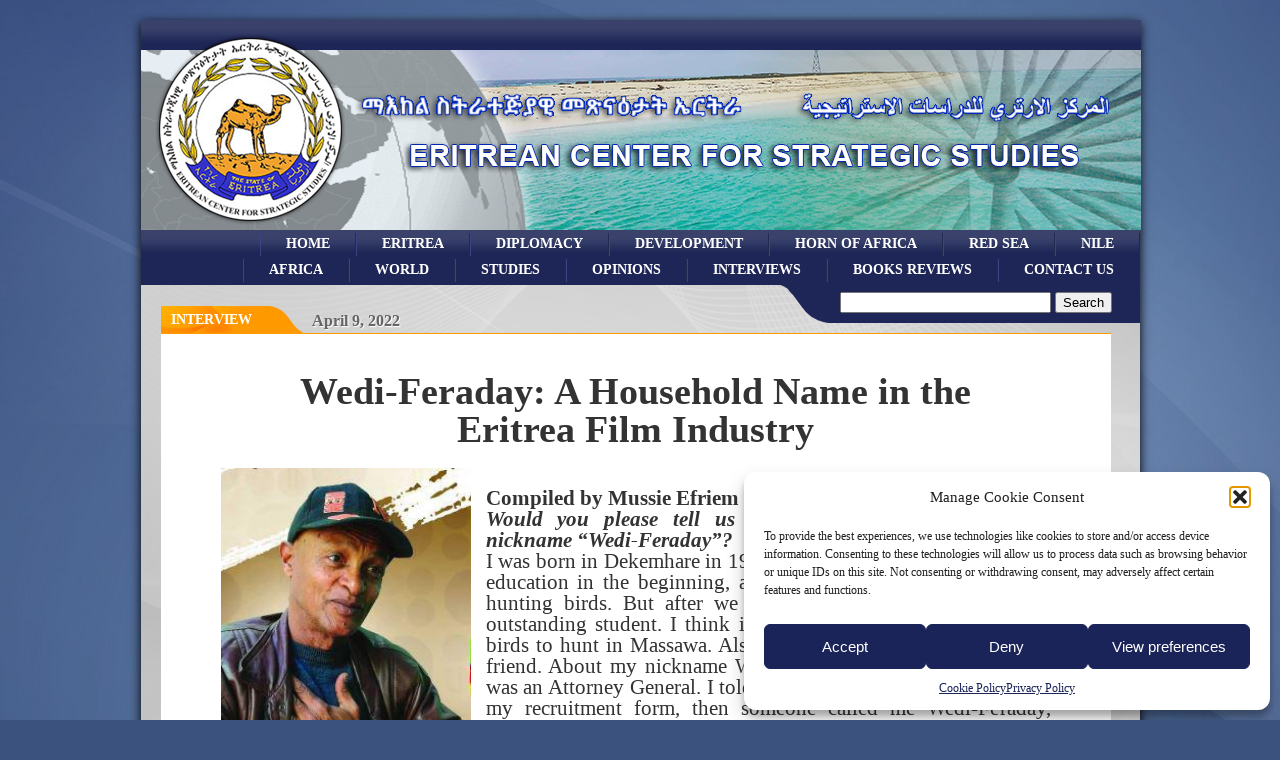

--- FILE ---
content_type: text/html; charset=UTF-8
request_url: https://www.ecss-online.com/wedi-feradaya-household-name-in-the-eritrea-film-industry/
body_size: 12774
content:


<!DOCTYPE html PUBLIC "-//W3C//DTD XHTML 1.0 Transitional//EN" "http://www.w3.org/TR/xhtml1/DTD/xhtml1-transitional.dtd">
<html xmlns="http://www.w3.org/1999/xhtml" xml:lang="en">
<head>
<meta charset="UTF-8" />
<title>Wedi-Feraday: A Household Name in the Eritrea Film Industry - ECSS | Eritrean Center for Strategic StudiesECSS | Eritrean Center for Strategic Studies</title>
<link rel="profile" href="http://gmpg.org/xfn/11" />
<link rel="stylesheet" type="text/css" media="all" href="https://www.ecss-online.com/2013/wp-content/themes/ecss_2013/style.css" />
<meta name="google-site-verification" content="tIfPhg8LamhcWSFEgKZMSzrdbQgJUi6pSXSFolzJZFM" />
<meta name='robots' content='index, follow, max-image-preview:large, max-snippet:-1, max-video-preview:-1' />

	<!-- This site is optimized with the Yoast SEO plugin v26.8 - https://yoast.com/product/yoast-seo-wordpress/ -->
	<link rel="canonical" href="https://www.ecss-online.com/wedi-feradaya-household-name-in-the-eritrea-film-industry/" />
	<meta property="og:locale" content="en_US" />
	<meta property="og:type" content="article" />
	<meta property="og:title" content="Wedi-Feraday: A Household Name in the Eritrea Film Industry - ECSS | Eritrean Center for Strategic Studies" />
	<meta property="og:description" content="Wedi-Feraday: A Household Name in the Eritrea Film Industry Compiled by Mussie Efriem Would you please tell us about your childhood and the nickname “Wedi-Feraday”? I was born in Dekemhare in 1952. I wasn’t that much interested in education in the beginning, and as a kid I was best known for hunting birds. But after [&hellip;]" />
	<meta property="og:url" content="https://www.ecss-online.com/wedi-feradaya-household-name-in-the-eritrea-film-industry/" />
	<meta property="og:site_name" content="ECSS | Eritrean Center for Strategic Studies" />
	<meta property="article:published_time" content="2022-04-09T07:37:32+00:00" />
	<meta property="article:modified_time" content="2022-05-25T09:25:14+00:00" />
	<meta property="og:image" content="https://www.ecss-online.com/2013/wp-content/uploads/2022/04/02.jpg" />
	<meta property="og:image:width" content="245" />
	<meta property="og:image:height" content="313" />
	<meta property="og:image:type" content="image/jpeg" />
	<meta name="author" content="Klark" />
	<meta name="twitter:card" content="summary_large_image" />
	<meta name="twitter:label1" content="Written by" />
	<meta name="twitter:data1" content="Klark" />
	<meta name="twitter:label2" content="Est. reading time" />
	<meta name="twitter:data2" content="1 minute" />
	<script type="application/ld+json" class="yoast-schema-graph">{"@context":"https://schema.org","@graph":[{"@type":"Article","@id":"https://www.ecss-online.com/wedi-feradaya-household-name-in-the-eritrea-film-industry/#article","isPartOf":{"@id":"https://www.ecss-online.com/wedi-feradaya-household-name-in-the-eritrea-film-industry/"},"author":{"name":"Klark","@id":"https://www.ecss-online.com/#/schema/person/d28063802303afe9bbafed42b32e12d6"},"headline":"Wedi-Feraday: A Household Name in the Eritrea Film Industry","datePublished":"2022-04-09T07:37:32+00:00","dateModified":"2022-05-25T09:25:14+00:00","mainEntityOfPage":{"@id":"https://www.ecss-online.com/wedi-feradaya-household-name-in-the-eritrea-film-industry/"},"wordCount":189,"publisher":{"@id":"https://www.ecss-online.com/#organization"},"image":{"@id":"https://www.ecss-online.com/wedi-feradaya-household-name-in-the-eritrea-film-industry/#primaryimage"},"thumbnailUrl":"https://www.ecss-online.com/2013/wp-content/uploads/2022/04/02.jpg","keywords":["interview"],"inLanguage":"en-US"},{"@type":"WebPage","@id":"https://www.ecss-online.com/wedi-feradaya-household-name-in-the-eritrea-film-industry/","url":"https://www.ecss-online.com/wedi-feradaya-household-name-in-the-eritrea-film-industry/","name":"Wedi-Feraday: A Household Name in the Eritrea Film Industry - ECSS | Eritrean Center for Strategic Studies","isPartOf":{"@id":"https://www.ecss-online.com/#website"},"primaryImageOfPage":{"@id":"https://www.ecss-online.com/wedi-feradaya-household-name-in-the-eritrea-film-industry/#primaryimage"},"image":{"@id":"https://www.ecss-online.com/wedi-feradaya-household-name-in-the-eritrea-film-industry/#primaryimage"},"thumbnailUrl":"https://www.ecss-online.com/2013/wp-content/uploads/2022/04/02.jpg","datePublished":"2022-04-09T07:37:32+00:00","dateModified":"2022-05-25T09:25:14+00:00","breadcrumb":{"@id":"https://www.ecss-online.com/wedi-feradaya-household-name-in-the-eritrea-film-industry/#breadcrumb"},"inLanguage":"en-US","potentialAction":[{"@type":"ReadAction","target":["https://www.ecss-online.com/wedi-feradaya-household-name-in-the-eritrea-film-industry/"]}]},{"@type":"ImageObject","inLanguage":"en-US","@id":"https://www.ecss-online.com/wedi-feradaya-household-name-in-the-eritrea-film-industry/#primaryimage","url":"https://www.ecss-online.com/2013/wp-content/uploads/2022/04/02.jpg","contentUrl":"https://www.ecss-online.com/2013/wp-content/uploads/2022/04/02.jpg","width":245,"height":313},{"@type":"BreadcrumbList","@id":"https://www.ecss-online.com/wedi-feradaya-household-name-in-the-eritrea-film-industry/#breadcrumb","itemListElement":[{"@type":"ListItem","position":1,"name":"Home","item":"https://www.ecss-online.com/"},{"@type":"ListItem","position":2,"name":"Wedi-Feraday: A Household Name in the Eritrea Film Industry"}]},{"@type":"WebSite","@id":"https://www.ecss-online.com/#website","url":"https://www.ecss-online.com/","name":"ECSS | Eritrean Center for Strategic Studies","description":"News and Facts about Eritrea","publisher":{"@id":"https://www.ecss-online.com/#organization"},"potentialAction":[{"@type":"SearchAction","target":{"@type":"EntryPoint","urlTemplate":"https://www.ecss-online.com/?s={search_term_string}"},"query-input":{"@type":"PropertyValueSpecification","valueRequired":true,"valueName":"search_term_string"}}],"inLanguage":"en-US"},{"@type":"Organization","@id":"https://www.ecss-online.com/#organization","name":"ECSS | Eritrean Center for Strategic Studies","url":"https://www.ecss-online.com/","logo":{"@type":"ImageObject","inLanguage":"en-US","@id":"https://www.ecss-online.com/#/schema/logo/image/","url":"https://www.ecss-online.com/2013/wp-content/uploads/2013/08/logo_ECSS_web.png","contentUrl":"https://www.ecss-online.com/2013/wp-content/uploads/2013/08/logo_ECSS_web.png","width":250,"height":250,"caption":"ECSS | Eritrean Center for Strategic Studies"},"image":{"@id":"https://www.ecss-online.com/#/schema/logo/image/"}},{"@type":"Person","@id":"https://www.ecss-online.com/#/schema/person/d28063802303afe9bbafed42b32e12d6","name":"Klark"}]}</script>
	<!-- / Yoast SEO plugin. -->


<link rel="alternate" title="oEmbed (JSON)" type="application/json+oembed" href="https://www.ecss-online.com/wp-json/oembed/1.0/embed?url=https%3A%2F%2Fwww.ecss-online.com%2Fwedi-feradaya-household-name-in-the-eritrea-film-industry%2F" />
<link rel="alternate" title="oEmbed (XML)" type="text/xml+oembed" href="https://www.ecss-online.com/wp-json/oembed/1.0/embed?url=https%3A%2F%2Fwww.ecss-online.com%2Fwedi-feradaya-household-name-in-the-eritrea-film-industry%2F&#038;format=xml" />
<style id='wp-img-auto-sizes-contain-inline-css' type='text/css'>
img:is([sizes=auto i],[sizes^="auto," i]){contain-intrinsic-size:3000px 1500px}
/*# sourceURL=wp-img-auto-sizes-contain-inline-css */
</style>
<style id='wp-emoji-styles-inline-css' type='text/css'>

	img.wp-smiley, img.emoji {
		display: inline !important;
		border: none !important;
		box-shadow: none !important;
		height: 1em !important;
		width: 1em !important;
		margin: 0 0.07em !important;
		vertical-align: -0.1em !important;
		background: none !important;
		padding: 0 !important;
	}
/*# sourceURL=wp-emoji-styles-inline-css */
</style>
<style id='wp-block-library-inline-css' type='text/css'>
:root{--wp-block-synced-color:#7a00df;--wp-block-synced-color--rgb:122,0,223;--wp-bound-block-color:var(--wp-block-synced-color);--wp-editor-canvas-background:#ddd;--wp-admin-theme-color:#007cba;--wp-admin-theme-color--rgb:0,124,186;--wp-admin-theme-color-darker-10:#006ba1;--wp-admin-theme-color-darker-10--rgb:0,107,160.5;--wp-admin-theme-color-darker-20:#005a87;--wp-admin-theme-color-darker-20--rgb:0,90,135;--wp-admin-border-width-focus:2px}@media (min-resolution:192dpi){:root{--wp-admin-border-width-focus:1.5px}}.wp-element-button{cursor:pointer}:root .has-very-light-gray-background-color{background-color:#eee}:root .has-very-dark-gray-background-color{background-color:#313131}:root .has-very-light-gray-color{color:#eee}:root .has-very-dark-gray-color{color:#313131}:root .has-vivid-green-cyan-to-vivid-cyan-blue-gradient-background{background:linear-gradient(135deg,#00d084,#0693e3)}:root .has-purple-crush-gradient-background{background:linear-gradient(135deg,#34e2e4,#4721fb 50%,#ab1dfe)}:root .has-hazy-dawn-gradient-background{background:linear-gradient(135deg,#faaca8,#dad0ec)}:root .has-subdued-olive-gradient-background{background:linear-gradient(135deg,#fafae1,#67a671)}:root .has-atomic-cream-gradient-background{background:linear-gradient(135deg,#fdd79a,#004a59)}:root .has-nightshade-gradient-background{background:linear-gradient(135deg,#330968,#31cdcf)}:root .has-midnight-gradient-background{background:linear-gradient(135deg,#020381,#2874fc)}:root{--wp--preset--font-size--normal:16px;--wp--preset--font-size--huge:42px}.has-regular-font-size{font-size:1em}.has-larger-font-size{font-size:2.625em}.has-normal-font-size{font-size:var(--wp--preset--font-size--normal)}.has-huge-font-size{font-size:var(--wp--preset--font-size--huge)}.has-text-align-center{text-align:center}.has-text-align-left{text-align:left}.has-text-align-right{text-align:right}.has-fit-text{white-space:nowrap!important}#end-resizable-editor-section{display:none}.aligncenter{clear:both}.items-justified-left{justify-content:flex-start}.items-justified-center{justify-content:center}.items-justified-right{justify-content:flex-end}.items-justified-space-between{justify-content:space-between}.screen-reader-text{border:0;clip-path:inset(50%);height:1px;margin:-1px;overflow:hidden;padding:0;position:absolute;width:1px;word-wrap:normal!important}.screen-reader-text:focus{background-color:#ddd;clip-path:none;color:#444;display:block;font-size:1em;height:auto;left:5px;line-height:normal;padding:15px 23px 14px;text-decoration:none;top:5px;width:auto;z-index:100000}html :where(.has-border-color){border-style:solid}html :where([style*=border-top-color]){border-top-style:solid}html :where([style*=border-right-color]){border-right-style:solid}html :where([style*=border-bottom-color]){border-bottom-style:solid}html :where([style*=border-left-color]){border-left-style:solid}html :where([style*=border-width]){border-style:solid}html :where([style*=border-top-width]){border-top-style:solid}html :where([style*=border-right-width]){border-right-style:solid}html :where([style*=border-bottom-width]){border-bottom-style:solid}html :where([style*=border-left-width]){border-left-style:solid}html :where(img[class*=wp-image-]){height:auto;max-width:100%}:where(figure){margin:0 0 1em}html :where(.is-position-sticky){--wp-admin--admin-bar--position-offset:var(--wp-admin--admin-bar--height,0px)}@media screen and (max-width:600px){html :where(.is-position-sticky){--wp-admin--admin-bar--position-offset:0px}}

/*# sourceURL=wp-block-library-inline-css */
</style><style id='global-styles-inline-css' type='text/css'>
:root{--wp--preset--aspect-ratio--square: 1;--wp--preset--aspect-ratio--4-3: 4/3;--wp--preset--aspect-ratio--3-4: 3/4;--wp--preset--aspect-ratio--3-2: 3/2;--wp--preset--aspect-ratio--2-3: 2/3;--wp--preset--aspect-ratio--16-9: 16/9;--wp--preset--aspect-ratio--9-16: 9/16;--wp--preset--color--black: #000000;--wp--preset--color--cyan-bluish-gray: #abb8c3;--wp--preset--color--white: #ffffff;--wp--preset--color--pale-pink: #f78da7;--wp--preset--color--vivid-red: #cf2e2e;--wp--preset--color--luminous-vivid-orange: #ff6900;--wp--preset--color--luminous-vivid-amber: #fcb900;--wp--preset--color--light-green-cyan: #7bdcb5;--wp--preset--color--vivid-green-cyan: #00d084;--wp--preset--color--pale-cyan-blue: #8ed1fc;--wp--preset--color--vivid-cyan-blue: #0693e3;--wp--preset--color--vivid-purple: #9b51e0;--wp--preset--gradient--vivid-cyan-blue-to-vivid-purple: linear-gradient(135deg,rgb(6,147,227) 0%,rgb(155,81,224) 100%);--wp--preset--gradient--light-green-cyan-to-vivid-green-cyan: linear-gradient(135deg,rgb(122,220,180) 0%,rgb(0,208,130) 100%);--wp--preset--gradient--luminous-vivid-amber-to-luminous-vivid-orange: linear-gradient(135deg,rgb(252,185,0) 0%,rgb(255,105,0) 100%);--wp--preset--gradient--luminous-vivid-orange-to-vivid-red: linear-gradient(135deg,rgb(255,105,0) 0%,rgb(207,46,46) 100%);--wp--preset--gradient--very-light-gray-to-cyan-bluish-gray: linear-gradient(135deg,rgb(238,238,238) 0%,rgb(169,184,195) 100%);--wp--preset--gradient--cool-to-warm-spectrum: linear-gradient(135deg,rgb(74,234,220) 0%,rgb(151,120,209) 20%,rgb(207,42,186) 40%,rgb(238,44,130) 60%,rgb(251,105,98) 80%,rgb(254,248,76) 100%);--wp--preset--gradient--blush-light-purple: linear-gradient(135deg,rgb(255,206,236) 0%,rgb(152,150,240) 100%);--wp--preset--gradient--blush-bordeaux: linear-gradient(135deg,rgb(254,205,165) 0%,rgb(254,45,45) 50%,rgb(107,0,62) 100%);--wp--preset--gradient--luminous-dusk: linear-gradient(135deg,rgb(255,203,112) 0%,rgb(199,81,192) 50%,rgb(65,88,208) 100%);--wp--preset--gradient--pale-ocean: linear-gradient(135deg,rgb(255,245,203) 0%,rgb(182,227,212) 50%,rgb(51,167,181) 100%);--wp--preset--gradient--electric-grass: linear-gradient(135deg,rgb(202,248,128) 0%,rgb(113,206,126) 100%);--wp--preset--gradient--midnight: linear-gradient(135deg,rgb(2,3,129) 0%,rgb(40,116,252) 100%);--wp--preset--font-size--small: 13px;--wp--preset--font-size--medium: 20px;--wp--preset--font-size--large: 36px;--wp--preset--font-size--x-large: 42px;--wp--preset--spacing--20: 0.44rem;--wp--preset--spacing--30: 0.67rem;--wp--preset--spacing--40: 1rem;--wp--preset--spacing--50: 1.5rem;--wp--preset--spacing--60: 2.25rem;--wp--preset--spacing--70: 3.38rem;--wp--preset--spacing--80: 5.06rem;--wp--preset--shadow--natural: 6px 6px 9px rgba(0, 0, 0, 0.2);--wp--preset--shadow--deep: 12px 12px 50px rgba(0, 0, 0, 0.4);--wp--preset--shadow--sharp: 6px 6px 0px rgba(0, 0, 0, 0.2);--wp--preset--shadow--outlined: 6px 6px 0px -3px rgb(255, 255, 255), 6px 6px rgb(0, 0, 0);--wp--preset--shadow--crisp: 6px 6px 0px rgb(0, 0, 0);}:where(.is-layout-flex){gap: 0.5em;}:where(.is-layout-grid){gap: 0.5em;}body .is-layout-flex{display: flex;}.is-layout-flex{flex-wrap: wrap;align-items: center;}.is-layout-flex > :is(*, div){margin: 0;}body .is-layout-grid{display: grid;}.is-layout-grid > :is(*, div){margin: 0;}:where(.wp-block-columns.is-layout-flex){gap: 2em;}:where(.wp-block-columns.is-layout-grid){gap: 2em;}:where(.wp-block-post-template.is-layout-flex){gap: 1.25em;}:where(.wp-block-post-template.is-layout-grid){gap: 1.25em;}.has-black-color{color: var(--wp--preset--color--black) !important;}.has-cyan-bluish-gray-color{color: var(--wp--preset--color--cyan-bluish-gray) !important;}.has-white-color{color: var(--wp--preset--color--white) !important;}.has-pale-pink-color{color: var(--wp--preset--color--pale-pink) !important;}.has-vivid-red-color{color: var(--wp--preset--color--vivid-red) !important;}.has-luminous-vivid-orange-color{color: var(--wp--preset--color--luminous-vivid-orange) !important;}.has-luminous-vivid-amber-color{color: var(--wp--preset--color--luminous-vivid-amber) !important;}.has-light-green-cyan-color{color: var(--wp--preset--color--light-green-cyan) !important;}.has-vivid-green-cyan-color{color: var(--wp--preset--color--vivid-green-cyan) !important;}.has-pale-cyan-blue-color{color: var(--wp--preset--color--pale-cyan-blue) !important;}.has-vivid-cyan-blue-color{color: var(--wp--preset--color--vivid-cyan-blue) !important;}.has-vivid-purple-color{color: var(--wp--preset--color--vivid-purple) !important;}.has-black-background-color{background-color: var(--wp--preset--color--black) !important;}.has-cyan-bluish-gray-background-color{background-color: var(--wp--preset--color--cyan-bluish-gray) !important;}.has-white-background-color{background-color: var(--wp--preset--color--white) !important;}.has-pale-pink-background-color{background-color: var(--wp--preset--color--pale-pink) !important;}.has-vivid-red-background-color{background-color: var(--wp--preset--color--vivid-red) !important;}.has-luminous-vivid-orange-background-color{background-color: var(--wp--preset--color--luminous-vivid-orange) !important;}.has-luminous-vivid-amber-background-color{background-color: var(--wp--preset--color--luminous-vivid-amber) !important;}.has-light-green-cyan-background-color{background-color: var(--wp--preset--color--light-green-cyan) !important;}.has-vivid-green-cyan-background-color{background-color: var(--wp--preset--color--vivid-green-cyan) !important;}.has-pale-cyan-blue-background-color{background-color: var(--wp--preset--color--pale-cyan-blue) !important;}.has-vivid-cyan-blue-background-color{background-color: var(--wp--preset--color--vivid-cyan-blue) !important;}.has-vivid-purple-background-color{background-color: var(--wp--preset--color--vivid-purple) !important;}.has-black-border-color{border-color: var(--wp--preset--color--black) !important;}.has-cyan-bluish-gray-border-color{border-color: var(--wp--preset--color--cyan-bluish-gray) !important;}.has-white-border-color{border-color: var(--wp--preset--color--white) !important;}.has-pale-pink-border-color{border-color: var(--wp--preset--color--pale-pink) !important;}.has-vivid-red-border-color{border-color: var(--wp--preset--color--vivid-red) !important;}.has-luminous-vivid-orange-border-color{border-color: var(--wp--preset--color--luminous-vivid-orange) !important;}.has-luminous-vivid-amber-border-color{border-color: var(--wp--preset--color--luminous-vivid-amber) !important;}.has-light-green-cyan-border-color{border-color: var(--wp--preset--color--light-green-cyan) !important;}.has-vivid-green-cyan-border-color{border-color: var(--wp--preset--color--vivid-green-cyan) !important;}.has-pale-cyan-blue-border-color{border-color: var(--wp--preset--color--pale-cyan-blue) !important;}.has-vivid-cyan-blue-border-color{border-color: var(--wp--preset--color--vivid-cyan-blue) !important;}.has-vivid-purple-border-color{border-color: var(--wp--preset--color--vivid-purple) !important;}.has-vivid-cyan-blue-to-vivid-purple-gradient-background{background: var(--wp--preset--gradient--vivid-cyan-blue-to-vivid-purple) !important;}.has-light-green-cyan-to-vivid-green-cyan-gradient-background{background: var(--wp--preset--gradient--light-green-cyan-to-vivid-green-cyan) !important;}.has-luminous-vivid-amber-to-luminous-vivid-orange-gradient-background{background: var(--wp--preset--gradient--luminous-vivid-amber-to-luminous-vivid-orange) !important;}.has-luminous-vivid-orange-to-vivid-red-gradient-background{background: var(--wp--preset--gradient--luminous-vivid-orange-to-vivid-red) !important;}.has-very-light-gray-to-cyan-bluish-gray-gradient-background{background: var(--wp--preset--gradient--very-light-gray-to-cyan-bluish-gray) !important;}.has-cool-to-warm-spectrum-gradient-background{background: var(--wp--preset--gradient--cool-to-warm-spectrum) !important;}.has-blush-light-purple-gradient-background{background: var(--wp--preset--gradient--blush-light-purple) !important;}.has-blush-bordeaux-gradient-background{background: var(--wp--preset--gradient--blush-bordeaux) !important;}.has-luminous-dusk-gradient-background{background: var(--wp--preset--gradient--luminous-dusk) !important;}.has-pale-ocean-gradient-background{background: var(--wp--preset--gradient--pale-ocean) !important;}.has-electric-grass-gradient-background{background: var(--wp--preset--gradient--electric-grass) !important;}.has-midnight-gradient-background{background: var(--wp--preset--gradient--midnight) !important;}.has-small-font-size{font-size: var(--wp--preset--font-size--small) !important;}.has-medium-font-size{font-size: var(--wp--preset--font-size--medium) !important;}.has-large-font-size{font-size: var(--wp--preset--font-size--large) !important;}.has-x-large-font-size{font-size: var(--wp--preset--font-size--x-large) !important;}
/*# sourceURL=global-styles-inline-css */
</style>

<style id='classic-theme-styles-inline-css' type='text/css'>
/*! This file is auto-generated */
.wp-block-button__link{color:#fff;background-color:#32373c;border-radius:9999px;box-shadow:none;text-decoration:none;padding:calc(.667em + 2px) calc(1.333em + 2px);font-size:1.125em}.wp-block-file__button{background:#32373c;color:#fff;text-decoration:none}
/*# sourceURL=/wp-includes/css/classic-themes.min.css */
</style>
<link rel='stylesheet' id='contact-form-7-css' href='https://www.ecss-online.com/2013/wp-content/plugins/contact-form-7/includes/css/styles.css?ver=6.1.4' type='text/css' media='all' />
<link rel='stylesheet' id='cmplz-general-css' href='https://www.ecss-online.com/2013/wp-content/plugins/complianz-gdpr/assets/css/cookieblocker.min.css?ver=1766047009' type='text/css' media='all' />
<script type="text/javascript" async src="https://www.ecss-online.com/2013/wp-content/plugins/burst-statistics/assets/js/timeme/timeme.min.js?ver=1769255539" id="burst-timeme-js"></script>
<script type="text/javascript" async src="https://www.ecss-online.com/2013/wp-content/uploads/burst/js/burst.min.js?ver=1769680835" id="burst-js"></script>
<link rel="https://api.w.org/" href="https://www.ecss-online.com/wp-json/" /><link rel="alternate" title="JSON" type="application/json" href="https://www.ecss-online.com/wp-json/wp/v2/posts/7115" /><link rel="EditURI" type="application/rsd+xml" title="RSD" href="https://www.ecss-online.com/2013/xmlrpc.php?rsd" />
<meta name="generator" content="WordPress 6.9" />
<link rel='shortlink' href='https://www.ecss-online.com/?p=7115' />
			<style>.cmplz-hidden {
					display: none !important;
				}</style>
<script src="https://www.ecss-online.com/2013/wp-content/themes/ecss_2013/functions.js"></script>

<!--[if lt IE 9]><style type="text/css">
	#title span {
	  display: block;
      color: #FFF;
	  width: 100%;
	  filter: glow(color=#111111,strength=2);
      
      padding-bottom: 3px;
      
	}
	</style><![endif]-->


   
<style type="text/css"> .tigrinya, .ti_TI { font-size: 1.2em;} </style>
</head>

<body data-burst_id="0" data-burst_type="front-page">
	
    <div id="wrapper" class="shadow">
    	<div id="header_banner">
        <div id="top_menu">
            <ul>
                                            </ul>
        </div>
        </div>
		<div id="header">
        	
            <div id="header_logo"><a href="https://www.ecss-online.com" title="ECSS - Eritrean Center for Strategic Studies"><img src="https://www.ecss-online.com/2013/wp-content/themes/ecss_2013/images/ecss_logo.png" width="200" height="200"></a></div>
            
            <!--<div id="title">
                <div id="arabic_title" class="arabic"><span>المركز الارترى للدراسات الإستراتيجية</span></div>
                <div id="tigrinya_title" class="tigrinya"><span>ማእከል ስትራተጂካዊ መጽናዕትታት ኤርትራ</span></div>
                <div id="english_title" class="ebglish"><span>Eritrean Center for Strategic Studies</span></div>
            </div>-->
            
        </div><!--#header ends here-->
    	
        <div id="top_menu">
            <ul>
                <li id="nav_menu-2" class="widget widget_nav_menu"><div class="menu-all-menu-container"><ul id="menu-all-menu" class="menu"><li id="menu-item-134" class="menu-item menu-item-type-custom menu-item-object-custom menu-item-134"><a href="http://www.ecss-online.com/tag/nile">Nile</a></li>
<li id="menu-item-133" class="menu-item menu-item-type-custom menu-item-object-custom menu-item-133"><a href="http://www.ecss-online.com/tag/red-sea">Red sea</a></li>
<li id="menu-item-131" class="menu-item menu-item-type-custom menu-item-object-custom menu-item-131"><a href="http://www.ecss-online.com/tag/horn-of-africa">Horn of Africa</a></li>
<li id="menu-item-48" class="menu-item menu-item-type-custom menu-item-object-custom menu-item-48"><a href="http://www.ecss-online.com/tag/development">development</a></li>
<li id="menu-item-20" class="menu-item menu-item-type-custom menu-item-object-custom menu-item-20"><a href="http://www.ecss-online.com/tag/diplomacy">Diplomacy</a></li>
<li id="menu-item-132" class="menu-item menu-item-type-custom menu-item-object-custom menu-item-132"><a href="http://www.ecss-online.com/tag/eritrea">eritrea</a></li>
<li id="menu-item-4" class="menu-item menu-item-type-custom menu-item-object-custom menu-item-home menu-item-4"><a href="http://www.ecss-online.com/">Home</a></li>
<li id="menu-item-471" class="menu-item menu-item-type-post_type menu-item-object-page menu-item-471"><a href="https://www.ecss-online.com/contact-us/">Contact Us</a></li>
<li id="menu-item-50" class="menu-item menu-item-type-custom menu-item-object-custom menu-item-50"><a href="http://www.ecss-online.com/tag/books-reviews">books reviews</a></li>
<li id="menu-item-138" class="menu-item menu-item-type-custom menu-item-object-custom menu-item-138"><a href="http://www.ecss-online.com/tag/interview">Interviews</a></li>
<li id="menu-item-139" class="menu-item menu-item-type-custom menu-item-object-custom menu-item-139"><a href="http://www.ecss-online.com/tag/opinions">opinions</a></li>
<li id="menu-item-137" class="menu-item menu-item-type-custom menu-item-object-custom menu-item-137"><a href="http://www.ecss-online.com/tag/studies">studies</a></li>
<li id="menu-item-136" class="menu-item menu-item-type-custom menu-item-object-custom menu-item-136"><a href="http://www.ecss-online.com/tag/world">world</a></li>
<li id="menu-item-135" class="menu-item menu-item-type-custom menu-item-object-custom menu-item-135"><a href="http://www.ecss-online.com/tag/africa">africa</a></li>
</ul></div></li>
            </ul>
        </div>
        <div id="top_search">
        	    <li id="search-2" class="widget widget_search"><form role="search" method="get" id="searchform" class="searchform" action="https://www.ecss-online.com/">
				<div>
					<label class="screen-reader-text" for="s">Search for:</label>
					<input type="text" value="" name="s" id="s" />
					<input type="submit" id="searchsubmit" value="Search" />
				</div>
			</form></li>
        </div>       
        <div id="top_search_bg"></div>
        
        <div id="clear"></div>


    <div id="single_column">
   
        
		<!--<div id="sinlge_column_banner"> </div> <div id="cat_tagblock_bg"></div>-->
		
			                                 <div id="tagblock"><a href="https://www.ecss-online.com/tag/interview/" rel="tag">interview</a><br /></div> <div id="tagblock_bg"></div>          
                 
                 <div id="date"><p>April 9, 2022</p></div>
                
                <div id="post-7115" class="ti_ti post">                  
                     
                    <h1 style="text-align: center;">Wedi-Feraday: A Household Name in the Eritrea Film Industry</h1>
<p style="text-align: center;"><img fetchpriority="high" decoding="async" class="size-full wp-image-7117 alignleft" src="https://www.ecss-online.com/2013/wp-content/uploads/2022/04/02.jpg" alt="" width="245" height="313" srcset="https://www.ecss-online.com/2013/wp-content/uploads/2022/04/02.jpg 245w, https://www.ecss-online.com/2013/wp-content/uploads/2022/04/02-235x300.jpg 235w" sizes="(max-width: 245px) 100vw, 245px" /></p>
<p><strong>Compiled by Mussie Efriem</strong><br />
<strong><em>Would you please tell us about your childhood and the nickname “Wedi-Feraday”?</em></strong><br />
I was born in Dekemhare in 1952. I wasn’t that much interested in education in the beginning, and as a kid I was best known for hunting birds. But after we moved to Massawa, I became an outstanding student. I think it is maybe because I couldn’t find birds to hunt in Massawa. Also my elder sister Sara was my best friend. About my nickname WediFerady; it is because my father was an Attorney General. I told my father’s job when I was filling my recruitment form, then someone called me Wedi-Feraday, which literally means the Judge’s son, and it became my nickname.<br />
<strong><em>What inspired your interest in film making?</em></strong><br />
When I was young I used to go to theatre shows frequently. The old memories never faded from my mind. At that time, I and some other kids in our neighborhood formed a team and started to show dramas to the&#8230;</p>
<p style="text-align: center;"><a href="https://www.ecss-online.com/2013/wp-content/uploads/2022/04/Wedi-Feraday.pdf" target="_blank" rel="noopener">download</a></p>
		                    
                    
                    <script type="text/javascript"> 
					// check if captation
							var selector = "#post-"+7115+" .wp-caption";
							$(selector).attr("style",""); 
                    </script>
                    
                    <div id="clear"></div>
                    
                </div>
                	    </div>    
	<div id="single_pagnation" style="clear:both;">
    
    </div>
    <div id="clear"></div>

<div id="middle_column">
    	<div id="middle_column_banner">Latest Articles</div><div id="middle_column_banner_bg"></div>
    		
                    
                                                            
                    <div id="post-10400" class="en_us post">                  

                    <h1><a href="https://www.ecss-online.com/president-isaias-afwerkis-interview-with-local-media-outletsg/" title="President Isaias Afwerki’s Interview  With Local Media OutletsG">President Isaias Afwerki’s Interview  With Local Media...</a></h1>
						<a href="https://www.ecss-online.com/president-isaias-afwerkis-interview-with-local-media-outletsg/" title="President Isaias Afwerki’s Interview  With Local Media OutletsG"><img class="aligncenter size-full wp-image-10401" src="https://www.ecss-online.com/2013/wp-content/uploads/2026/01/01-4.jpg" alt="" width="700" height="402" /></a>		                    	
                        <script type="text/javascript">  
						// check if the img is high enough
                            var selector = "#middle_column #post-"+10400+" img";
                            if(parseInt($(selector).css('height')) < 220) 
							{
								$(selector).css('height', 220).css('width', 'auto');
							}
						
                        </script>  
                        
						<div id="clear"></div>
                        
                    </div>
                                            
                    <div id="post-10395" class="en_us post">                  

                    <h1><a href="https://www.ecss-online.com/an-interview-with-dr-tony-locker-and-isabella-maria-locker-wherever-you-go-go-with-your-heart/" title="An Interview with Dr. Tony Locker and Isabella Maria Locker “Wherever You Go, Go with Your Heart”">An Interview with Dr. Tony Locker and Isabella Maria...</a></h1>
						<a href="https://www.ecss-online.com/an-interview-with-dr-tony-locker-and-isabella-maria-locker-wherever-you-go-go-with-your-heart/" title="An Interview with Dr. Tony Locker and Isabella Maria Locker “Wherever You Go, Go with Your Heart”"><img class="aligncenter size-full wp-image-10396" src="https://www.ecss-online.com/2013/wp-content/uploads/2026/01/02-3.jpg" alt="" width="440" height="343" /></a>		                    	
                        <script type="text/javascript">  
						// check if the img is high enough
                            var selector = "#middle_column #post-"+10395+" img";
                            if(parseInt($(selector).css('height')) < 220) 
							{
								$(selector).css('height', 220).css('width', 'auto');
							}
						
                        </script>  
                        
						<div id="clear"></div>
                        
                    </div>
                                            
                    <div id="post-10390" class="ar_ar post">                  

                    <h1><a href="https://www.ecss-online.com/%d8%a7%d9%84%d8%a5%d8%b9%d9%84%d8%a7%d9%85-%d8%a7%d9%84%d9%85%d8%ad%d9%84%d9%8a-%d9%81%d9%8a-%d8%ad%d9%88%d8%a7%d8%b1-%d9%85%d8%b9-%d8%a7%d9%84%d8%b1%d8%a6%d9%8a%d8%b3-%d8%a5%d8%b3%d9%8a%d8%a7%d8%b3/" title="الإعلام المحلي في حوار مع الرئيس إسياس أفورقي">الإعلام المحلي في حوار مع الرئيس إسياس أفورقي</a></h1>
						<a href="https://www.ecss-online.com/%d8%a7%d9%84%d8%a5%d8%b9%d9%84%d8%a7%d9%85-%d8%a7%d9%84%d9%85%d8%ad%d9%84%d9%8a-%d9%81%d9%8a-%d8%ad%d9%88%d8%a7%d8%b1-%d9%85%d8%b9-%d8%a7%d9%84%d8%b1%d8%a6%d9%8a%d8%b3-%d8%a5%d8%b3%d9%8a%d8%a7%d8%b3/" title="الإعلام المحلي في حوار مع الرئيس إسياس أفورقي"><img class="aligncenter size-full wp-image-10387" src="https://www.ecss-online.com/2013/wp-content/uploads/2026/01/20.jpg" alt="" width="1008" height="603" /></a>		                    	
                        <script type="text/javascript">  
						// check if the img is high enough
                            var selector = "#middle_column #post-"+10390+" img";
                            if(parseInt($(selector).css('height')) < 220) 
							{
								$(selector).css('height', 220).css('width', 'auto');
							}
						
                        </script>  
                        
						<div id="clear"></div>
                        
                    </div>
                		
    </div>
    
	<div style="clear:both"></div>

	<div id="footer" role="contentinfo">
 		<ul>
			<li id="nav_menu-4" class="widget widget_nav_menu"><div class="menu-footer_menu-container"><ul id="menu-footer_menu" class="menu"><li id="menu-item-162" class="menu-item menu-item-type-custom menu-item-object-custom current-menu-item menu-item-home menu-item-162"><a href="http://www.ecss-online.com/">Home</a></li>
<li id="menu-item-401" class="menu-item menu-item-type-post_type menu-item-object-page menu-item-401"><a href="https://www.ecss-online.com/archive/">archive</a></li>
<li id="menu-item-164" class="menu-item menu-item-type-post_type menu-item-object-page menu-item-164"><a href="https://www.ecss-online.com/disclaimer-of-liability/">Disclaimer of Liability</a></li>
<li id="menu-item-163" class="menu-item menu-item-type-post_type menu-item-object-page menu-item-163"><a href="https://www.ecss-online.com/contact-us/">Contact Us</a></li>
<li id="menu-item-3496" class="menu-item menu-item-type-post_type menu-item-object-page menu-item-privacy-policy menu-item-3496"><a rel="privacy-policy" href="https://www.ecss-online.com/privacy-policy/">Privacy Policy</a></li>
<li id="menu-item-7671" class="menu-item menu-item-type-post_type menu-item-object-page menu-item-7671"><a href="https://www.ecss-online.com/cookie-policy-eu/">Cookie Policy (EU)</a></li>
</ul></div></li>
        </ul>
	</div><!-- #footer -->

<div style="clear:both"></div>
</div><!-- #wrapper -->

<script type="speculationrules">
{"prefetch":[{"source":"document","where":{"and":[{"href_matches":"/*"},{"not":{"href_matches":["/2013/wp-*.php","/2013/wp-admin/*","/2013/wp-content/uploads/*","/2013/wp-content/*","/2013/wp-content/plugins/*","/2013/wp-content/themes/ecss_2013/*","/*\\?(.+)"]}},{"not":{"selector_matches":"a[rel~=\"nofollow\"]"}},{"not":{"selector_matches":".no-prefetch, .no-prefetch a"}}]},"eagerness":"conservative"}]}
</script>

<!-- Consent Management powered by Complianz | GDPR/CCPA Cookie Consent https://wordpress.org/plugins/complianz-gdpr -->
<div id="cmplz-cookiebanner-container"><div class="cmplz-cookiebanner cmplz-hidden banner-1 bottom-right-view-preferences optin cmplz-bottom-right cmplz-categories-type-view-preferences" aria-modal="true" data-nosnippet="true" role="dialog" aria-live="polite" aria-labelledby="cmplz-header-1-optin" aria-describedby="cmplz-message-1-optin">
	<div class="cmplz-header">
		<div class="cmplz-logo"></div>
		<div class="cmplz-title" id="cmplz-header-1-optin">Manage Cookie Consent</div>
		<div class="cmplz-close" tabindex="0" role="button" aria-label="Close dialog">
			<svg aria-hidden="true" focusable="false" data-prefix="fas" data-icon="times" class="svg-inline--fa fa-times fa-w-11" role="img" xmlns="http://www.w3.org/2000/svg" viewBox="0 0 352 512"><path fill="currentColor" d="M242.72 256l100.07-100.07c12.28-12.28 12.28-32.19 0-44.48l-22.24-22.24c-12.28-12.28-32.19-12.28-44.48 0L176 189.28 75.93 89.21c-12.28-12.28-32.19-12.28-44.48 0L9.21 111.45c-12.28 12.28-12.28 32.19 0 44.48L109.28 256 9.21 356.07c-12.28 12.28-12.28 32.19 0 44.48l22.24 22.24c12.28 12.28 32.2 12.28 44.48 0L176 322.72l100.07 100.07c12.28 12.28 32.2 12.28 44.48 0l22.24-22.24c12.28-12.28 12.28-32.19 0-44.48L242.72 256z"></path></svg>
		</div>
	</div>

	<div class="cmplz-divider cmplz-divider-header"></div>
	<div class="cmplz-body">
		<div class="cmplz-message" id="cmplz-message-1-optin">To provide the best experiences, we use technologies like cookies to store and/or access device information. Consenting to these technologies will allow us to process data such as browsing behavior or unique IDs on this site. Not consenting or withdrawing consent, may adversely affect certain features and functions.</div>
		<!-- categories start -->
		<div class="cmplz-categories">
			<details class="cmplz-category cmplz-functional" >
				<summary>
						<span class="cmplz-category-header">
							<span class="cmplz-category-title">Functional</span>
							<span class='cmplz-always-active'>
								<span class="cmplz-banner-checkbox">
									<input type="checkbox"
										   id="cmplz-functional-optin"
										   data-category="cmplz_functional"
										   class="cmplz-consent-checkbox cmplz-functional"
										   size="40"
										   value="1"/>
									<label class="cmplz-label" for="cmplz-functional-optin"><span class="screen-reader-text">Functional</span></label>
								</span>
								Always active							</span>
							<span class="cmplz-icon cmplz-open">
								<svg xmlns="http://www.w3.org/2000/svg" viewBox="0 0 448 512"  height="18" ><path d="M224 416c-8.188 0-16.38-3.125-22.62-9.375l-192-192c-12.5-12.5-12.5-32.75 0-45.25s32.75-12.5 45.25 0L224 338.8l169.4-169.4c12.5-12.5 32.75-12.5 45.25 0s12.5 32.75 0 45.25l-192 192C240.4 412.9 232.2 416 224 416z"/></svg>
							</span>
						</span>
				</summary>
				<div class="cmplz-description">
					<span class="cmplz-description-functional">The technical storage or access is strictly necessary for the legitimate purpose of enabling the use of a specific service explicitly requested by the subscriber or user, or for the sole purpose of carrying out the transmission of a communication over an electronic communications network.</span>
				</div>
			</details>

			<details class="cmplz-category cmplz-preferences" >
				<summary>
						<span class="cmplz-category-header">
							<span class="cmplz-category-title">Preferences</span>
							<span class="cmplz-banner-checkbox">
								<input type="checkbox"
									   id="cmplz-preferences-optin"
									   data-category="cmplz_preferences"
									   class="cmplz-consent-checkbox cmplz-preferences"
									   size="40"
									   value="1"/>
								<label class="cmplz-label" for="cmplz-preferences-optin"><span class="screen-reader-text">Preferences</span></label>
							</span>
							<span class="cmplz-icon cmplz-open">
								<svg xmlns="http://www.w3.org/2000/svg" viewBox="0 0 448 512"  height="18" ><path d="M224 416c-8.188 0-16.38-3.125-22.62-9.375l-192-192c-12.5-12.5-12.5-32.75 0-45.25s32.75-12.5 45.25 0L224 338.8l169.4-169.4c12.5-12.5 32.75-12.5 45.25 0s12.5 32.75 0 45.25l-192 192C240.4 412.9 232.2 416 224 416z"/></svg>
							</span>
						</span>
				</summary>
				<div class="cmplz-description">
					<span class="cmplz-description-preferences">The technical storage or access is necessary for the legitimate purpose of storing preferences that are not requested by the subscriber or user.</span>
				</div>
			</details>

			<details class="cmplz-category cmplz-statistics" >
				<summary>
						<span class="cmplz-category-header">
							<span class="cmplz-category-title">Statistics</span>
							<span class="cmplz-banner-checkbox">
								<input type="checkbox"
									   id="cmplz-statistics-optin"
									   data-category="cmplz_statistics"
									   class="cmplz-consent-checkbox cmplz-statistics"
									   size="40"
									   value="1"/>
								<label class="cmplz-label" for="cmplz-statistics-optin"><span class="screen-reader-text">Statistics</span></label>
							</span>
							<span class="cmplz-icon cmplz-open">
								<svg xmlns="http://www.w3.org/2000/svg" viewBox="0 0 448 512"  height="18" ><path d="M224 416c-8.188 0-16.38-3.125-22.62-9.375l-192-192c-12.5-12.5-12.5-32.75 0-45.25s32.75-12.5 45.25 0L224 338.8l169.4-169.4c12.5-12.5 32.75-12.5 45.25 0s12.5 32.75 0 45.25l-192 192C240.4 412.9 232.2 416 224 416z"/></svg>
							</span>
						</span>
				</summary>
				<div class="cmplz-description">
					<span class="cmplz-description-statistics">The technical storage or access that is used exclusively for statistical purposes.</span>
					<span class="cmplz-description-statistics-anonymous">The technical storage or access that is used exclusively for anonymous statistical purposes. Without a subpoena, voluntary compliance on the part of your Internet Service Provider, or additional records from a third party, information stored or retrieved for this purpose alone cannot usually be used to identify you.</span>
				</div>
			</details>
			<details class="cmplz-category cmplz-marketing" >
				<summary>
						<span class="cmplz-category-header">
							<span class="cmplz-category-title">Marketing</span>
							<span class="cmplz-banner-checkbox">
								<input type="checkbox"
									   id="cmplz-marketing-optin"
									   data-category="cmplz_marketing"
									   class="cmplz-consent-checkbox cmplz-marketing"
									   size="40"
									   value="1"/>
								<label class="cmplz-label" for="cmplz-marketing-optin"><span class="screen-reader-text">Marketing</span></label>
							</span>
							<span class="cmplz-icon cmplz-open">
								<svg xmlns="http://www.w3.org/2000/svg" viewBox="0 0 448 512"  height="18" ><path d="M224 416c-8.188 0-16.38-3.125-22.62-9.375l-192-192c-12.5-12.5-12.5-32.75 0-45.25s32.75-12.5 45.25 0L224 338.8l169.4-169.4c12.5-12.5 32.75-12.5 45.25 0s12.5 32.75 0 45.25l-192 192C240.4 412.9 232.2 416 224 416z"/></svg>
							</span>
						</span>
				</summary>
				<div class="cmplz-description">
					<span class="cmplz-description-marketing">The technical storage or access is required to create user profiles to send advertising, or to track the user on a website or across several websites for similar marketing purposes.</span>
				</div>
			</details>
		</div><!-- categories end -->
			</div>

	<div class="cmplz-links cmplz-information">
		<ul>
			<li><a class="cmplz-link cmplz-manage-options cookie-statement" href="#" data-relative_url="#cmplz-manage-consent-container">Manage options</a></li>
			<li><a class="cmplz-link cmplz-manage-third-parties cookie-statement" href="#" data-relative_url="#cmplz-cookies-overview">Manage services</a></li>
			<li><a class="cmplz-link cmplz-manage-vendors tcf cookie-statement" href="#" data-relative_url="#cmplz-tcf-wrapper">Manage {vendor_count} vendors</a></li>
			<li><a class="cmplz-link cmplz-external cmplz-read-more-purposes tcf" target="_blank" rel="noopener noreferrer nofollow" href="https://cookiedatabase.org/tcf/purposes/" aria-label="Read more about TCF purposes on Cookie Database">Read more about these purposes</a></li>
		</ul>
			</div>

	<div class="cmplz-divider cmplz-footer"></div>

	<div class="cmplz-buttons">
		<button class="cmplz-btn cmplz-accept">Accept</button>
		<button class="cmplz-btn cmplz-deny">Deny</button>
		<button class="cmplz-btn cmplz-view-preferences">View preferences</button>
		<button class="cmplz-btn cmplz-save-preferences">Save preferences</button>
		<a class="cmplz-btn cmplz-manage-options tcf cookie-statement" href="#" data-relative_url="#cmplz-manage-consent-container">View preferences</a>
			</div>

	
	<div class="cmplz-documents cmplz-links">
		<ul>
			<li><a class="cmplz-link cookie-statement" href="#" data-relative_url="">{title}</a></li>
			<li><a class="cmplz-link privacy-statement" href="#" data-relative_url="">{title}</a></li>
			<li><a class="cmplz-link impressum" href="#" data-relative_url="">{title}</a></li>
		</ul>
			</div>
</div>
</div>
					<div id="cmplz-manage-consent" data-nosnippet="true"><button class="cmplz-btn cmplz-hidden cmplz-manage-consent manage-consent-1">Manage consent</button>

</div><script type="text/javascript" src="https://www.ecss-online.com/2013/wp-includes/js/dist/hooks.min.js?ver=dd5603f07f9220ed27f1" id="wp-hooks-js"></script>
<script type="text/javascript" src="https://www.ecss-online.com/2013/wp-includes/js/dist/i18n.min.js?ver=c26c3dc7bed366793375" id="wp-i18n-js"></script>
<script type="text/javascript" id="wp-i18n-js-after">
/* <![CDATA[ */
wp.i18n.setLocaleData( { 'text direction\u0004ltr': [ 'ltr' ] } );
//# sourceURL=wp-i18n-js-after
/* ]]> */
</script>
<script type="text/javascript" src="https://www.ecss-online.com/2013/wp-content/plugins/contact-form-7/includes/swv/js/index.js?ver=6.1.4" id="swv-js"></script>
<script type="text/javascript" id="contact-form-7-js-before">
/* <![CDATA[ */
var wpcf7 = {
    "api": {
        "root": "https:\/\/www.ecss-online.com\/wp-json\/",
        "namespace": "contact-form-7\/v1"
    },
    "cached": 1
};
//# sourceURL=contact-form-7-js-before
/* ]]> */
</script>
<script type="text/javascript" src="https://www.ecss-online.com/2013/wp-content/plugins/contact-form-7/includes/js/index.js?ver=6.1.4" id="contact-form-7-js"></script>
<script type="text/javascript" id="cmplz-cookiebanner-js-extra">
/* <![CDATA[ */
var complianz = {"prefix":"cmplz_","user_banner_id":"1","set_cookies":[],"block_ajax_content":"0","banner_version":"18","version":"7.4.4.2","store_consent":"","do_not_track_enabled":"","consenttype":"optin","region":"eu","geoip":"","dismiss_timeout":"","disable_cookiebanner":"","soft_cookiewall":"","dismiss_on_scroll":"","cookie_expiry":"365","url":"https://www.ecss-online.com/wp-json/complianz/v1/","locale":"lang=en&locale=en_US","set_cookies_on_root":"0","cookie_domain":"","current_policy_id":"17","cookie_path":"/","categories":{"statistics":"statistics","marketing":"marketing"},"tcf_active":"","placeholdertext":"Click to accept {category} cookies and enable this content","css_file":"https://www.ecss-online.com/2013/wp-content/uploads/complianz/css/banner-{banner_id}-{type}.css?v=18","page_links":{"eu":{"cookie-statement":{"title":"Cookie Policy ","url":"https://www.ecss-online.com/cookie-policy-eu/"},"privacy-statement":{"title":"Privacy Policy","url":"https://www.ecss-online.com/privacy-policy/"}}},"tm_categories":"","forceEnableStats":"","preview":"","clean_cookies":"","aria_label":"Click to accept {category} cookies and enable this content"};
//# sourceURL=cmplz-cookiebanner-js-extra
/* ]]> */
</script>
<script defer type="text/javascript" src="https://www.ecss-online.com/2013/wp-content/plugins/complianz-gdpr/cookiebanner/js/complianz.min.js?ver=1766047011" id="cmplz-cookiebanner-js"></script>
<script type="text/javascript" id="cmplz-cookiebanner-js-after">
/* <![CDATA[ */
		
			function ensure_complianz_is_loaded() {
				let timeout = 30000000; // 30 seconds
				let start = Date.now();
				return new Promise(wait_for_complianz);

				function wait_for_complianz(resolve, reject) {
					if (window.cmplz_get_cookie) // if complianz is loaded, resolve the promise
						resolve(window.cmplz_get_cookie);
					else if (timeout && (Date.now() - start) >= timeout)
						reject(new Error("timeout"));
					else
						setTimeout(wait_for_complianz.bind(this, resolve, reject), 30);
				}
			}

			// This runs the promise code
			ensure_complianz_is_loaded().then(function(){

							  		// cookieless tracking is disabled
					document.addEventListener("cmplz_cookie_warning_loaded", function(consentData) {
						let region = consentData.detail;
						if (region !== 'uk') {
							let scriptElements = document.querySelectorAll('script[data-service="burst"]');
							scriptElements.forEach(obj => {
								if (obj.classList.contains('cmplz-activated') || obj.getAttribute('type') === 'text/javascript') {
									return;
								}
								obj.classList.add('cmplz-activated');
								let src = obj.getAttribute('src');
								if (src) {
									obj.setAttribute('type', 'text/javascript');
									cmplz_run_script(src, 'statistics', 'src');
									obj.parentNode.removeChild(obj);
								}
							});
						}
					});
					document.addEventListener("cmplz_run_after_all_scripts", cmplz_burst_fire_domContentLoadedEvent);

					function cmplz_burst_fire_domContentLoadedEvent() {
						let event = new CustomEvent('burst_fire_hit');
						document.dispatchEvent(event);
					}
							});
		
		
//# sourceURL=cmplz-cookiebanner-js-after
/* ]]> */
</script>
<script id="wp-emoji-settings" type="application/json">
{"baseUrl":"https://s.w.org/images/core/emoji/17.0.2/72x72/","ext":".png","svgUrl":"https://s.w.org/images/core/emoji/17.0.2/svg/","svgExt":".svg","source":{"concatemoji":"https://www.ecss-online.com/2013/wp-includes/js/wp-emoji-release.min.js?ver=6.9"}}
</script>
<script type="module">
/* <![CDATA[ */
/*! This file is auto-generated */
const a=JSON.parse(document.getElementById("wp-emoji-settings").textContent),o=(window._wpemojiSettings=a,"wpEmojiSettingsSupports"),s=["flag","emoji"];function i(e){try{var t={supportTests:e,timestamp:(new Date).valueOf()};sessionStorage.setItem(o,JSON.stringify(t))}catch(e){}}function c(e,t,n){e.clearRect(0,0,e.canvas.width,e.canvas.height),e.fillText(t,0,0);t=new Uint32Array(e.getImageData(0,0,e.canvas.width,e.canvas.height).data);e.clearRect(0,0,e.canvas.width,e.canvas.height),e.fillText(n,0,0);const a=new Uint32Array(e.getImageData(0,0,e.canvas.width,e.canvas.height).data);return t.every((e,t)=>e===a[t])}function p(e,t){e.clearRect(0,0,e.canvas.width,e.canvas.height),e.fillText(t,0,0);var n=e.getImageData(16,16,1,1);for(let e=0;e<n.data.length;e++)if(0!==n.data[e])return!1;return!0}function u(e,t,n,a){switch(t){case"flag":return n(e,"\ud83c\udff3\ufe0f\u200d\u26a7\ufe0f","\ud83c\udff3\ufe0f\u200b\u26a7\ufe0f")?!1:!n(e,"\ud83c\udde8\ud83c\uddf6","\ud83c\udde8\u200b\ud83c\uddf6")&&!n(e,"\ud83c\udff4\udb40\udc67\udb40\udc62\udb40\udc65\udb40\udc6e\udb40\udc67\udb40\udc7f","\ud83c\udff4\u200b\udb40\udc67\u200b\udb40\udc62\u200b\udb40\udc65\u200b\udb40\udc6e\u200b\udb40\udc67\u200b\udb40\udc7f");case"emoji":return!a(e,"\ud83e\u1fac8")}return!1}function f(e,t,n,a){let r;const o=(r="undefined"!=typeof WorkerGlobalScope&&self instanceof WorkerGlobalScope?new OffscreenCanvas(300,150):document.createElement("canvas")).getContext("2d",{willReadFrequently:!0}),s=(o.textBaseline="top",o.font="600 32px Arial",{});return e.forEach(e=>{s[e]=t(o,e,n,a)}),s}function r(e){var t=document.createElement("script");t.src=e,t.defer=!0,document.head.appendChild(t)}a.supports={everything:!0,everythingExceptFlag:!0},new Promise(t=>{let n=function(){try{var e=JSON.parse(sessionStorage.getItem(o));if("object"==typeof e&&"number"==typeof e.timestamp&&(new Date).valueOf()<e.timestamp+604800&&"object"==typeof e.supportTests)return e.supportTests}catch(e){}return null}();if(!n){if("undefined"!=typeof Worker&&"undefined"!=typeof OffscreenCanvas&&"undefined"!=typeof URL&&URL.createObjectURL&&"undefined"!=typeof Blob)try{var e="postMessage("+f.toString()+"("+[JSON.stringify(s),u.toString(),c.toString(),p.toString()].join(",")+"));",a=new Blob([e],{type:"text/javascript"});const r=new Worker(URL.createObjectURL(a),{name:"wpTestEmojiSupports"});return void(r.onmessage=e=>{i(n=e.data),r.terminate(),t(n)})}catch(e){}i(n=f(s,u,c,p))}t(n)}).then(e=>{for(const n in e)a.supports[n]=e[n],a.supports.everything=a.supports.everything&&a.supports[n],"flag"!==n&&(a.supports.everythingExceptFlag=a.supports.everythingExceptFlag&&a.supports[n]);var t;a.supports.everythingExceptFlag=a.supports.everythingExceptFlag&&!a.supports.flag,a.supports.everything||((t=a.source||{}).concatemoji?r(t.concatemoji):t.wpemoji&&t.twemoji&&(r(t.twemoji),r(t.wpemoji)))});
//# sourceURL=https://www.ecss-online.com/2013/wp-includes/js/wp-emoji-loader.min.js
/* ]]> */
</script>

</body>
</html>

<!-- Cached by WP-Optimize (gzip) - https://teamupdraft.com/wp-optimize/ - Last modified: January 29, 2026 10:12 am (UTC:0) -->
